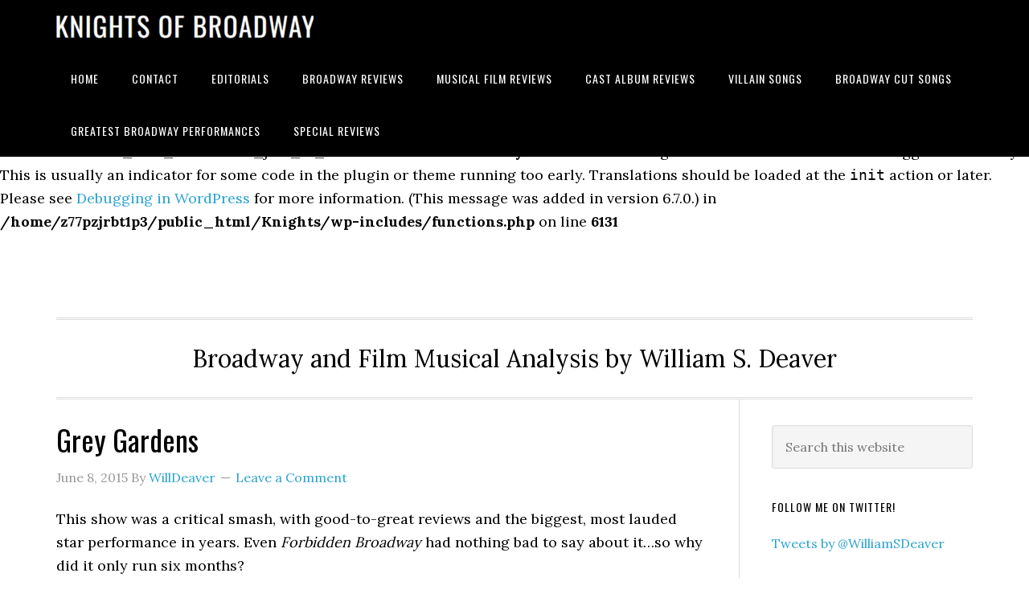

--- FILE ---
content_type: text/html; charset=UTF-8
request_url: https://www.knightsofbroadway.com/2015/06/grey-gardens/
body_size: 12434
content:
<br />
<b>Notice</b>:  Function _load_textdomain_just_in_time was called <strong>incorrectly</strong>. Translation loading for the <code>genesis</code> domain was triggered too early. This is usually an indicator for some code in the plugin or theme running too early. Translations should be loaded at the <code>init</code> action or later. Please see <a href="https://developer.wordpress.org/advanced-administration/debug/debug-wordpress/">Debugging in WordPress</a> for more information. (This message was added in version 6.7.0.) in <b>/home/z77pzjrbt1p3/public_html/Knights/wp-includes/functions.php</b> on line <b>6131</b><br />
<br />
<b>Notice</b>:  Function _load_textdomain_just_in_time was called <strong>incorrectly</strong>. Translation loading for the <code>eleven40</code> domain was triggered too early. This is usually an indicator for some code in the plugin or theme running too early. Translations should be loaded at the <code>init</code> action or later. Please see <a href="https://developer.wordpress.org/advanced-administration/debug/debug-wordpress/">Debugging in WordPress</a> for more information. (This message was added in version 6.7.0.) in <b>/home/z77pzjrbt1p3/public_html/Knights/wp-includes/functions.php</b> on line <b>6131</b><br />
<!DOCTYPE html>
<html lang="en">
<head >
<meta charset="UTF-8" />
<meta name="viewport" content="width=device-width, initial-scale=1" />
<meta name='robots' content='index, follow, max-image-preview:large, max-snippet:-1, max-video-preview:-1' />

	<!-- This site is optimized with the Yoast SEO plugin v26.7 - https://yoast.com/wordpress/plugins/seo/ -->
	<title>Grey Gardens - Knights of Broadway</title>
	<link rel="canonical" href="https://www.knightsofbroadway.com/2015/06/grey-gardens/" />
	<meta property="og:locale" content="en_US" />
	<meta property="og:type" content="article" />
	<meta property="og:title" content="Grey Gardens - Knights of Broadway" />
	<meta property="og:description" content="This show was a critical smash, with good-to-great reviews and the biggest, most lauded star performance in years. Even Forbidden Broadway had nothing bad to say about it…so why did it only run six months? It’s a common cliché to say that a show has ‘second act trouble’, so much so that Steven Suskin even [&hellip;]" />
	<meta property="og:url" content="https://www.knightsofbroadway.com/2015/06/grey-gardens/" />
	<meta property="og:site_name" content="Knights of Broadway" />
	<meta property="article:published_time" content="2015-06-08T05:42:03+00:00" />
	<meta property="article:modified_time" content="2016-10-15T06:23:41+00:00" />
	<meta name="author" content="WillDeaver" />
	<meta name="twitter:card" content="summary_large_image" />
	<meta name="twitter:label1" content="Written by" />
	<meta name="twitter:data1" content="WillDeaver" />
	<meta name="twitter:label2" content="Est. reading time" />
	<meta name="twitter:data2" content="2 minutes" />
	<script type="application/ld+json" class="yoast-schema-graph">{"@context":"https://schema.org","@graph":[{"@type":"Article","@id":"https://www.knightsofbroadway.com/2015/06/grey-gardens/#article","isPartOf":{"@id":"https://www.knightsofbroadway.com/2015/06/grey-gardens/"},"author":{"name":"WillDeaver","@id":"https://www.knightsofbroadway.com/#/schema/person/b56658619230b6164975efe728a39e58"},"headline":"Grey Gardens","datePublished":"2015-06-08T05:42:03+00:00","dateModified":"2016-10-15T06:23:41+00:00","mainEntityOfPage":{"@id":"https://www.knightsofbroadway.com/2015/06/grey-gardens/"},"wordCount":450,"commentCount":0,"articleSection":["Broadway Reviews"],"inLanguage":"en","potentialAction":[{"@type":"CommentAction","name":"Comment","target":["https://www.knightsofbroadway.com/2015/06/grey-gardens/#respond"]}]},{"@type":"WebPage","@id":"https://www.knightsofbroadway.com/2015/06/grey-gardens/","url":"https://www.knightsofbroadway.com/2015/06/grey-gardens/","name":"Grey Gardens - Knights of Broadway","isPartOf":{"@id":"https://www.knightsofbroadway.com/#website"},"datePublished":"2015-06-08T05:42:03+00:00","dateModified":"2016-10-15T06:23:41+00:00","author":{"@id":"https://www.knightsofbroadway.com/#/schema/person/b56658619230b6164975efe728a39e58"},"breadcrumb":{"@id":"https://www.knightsofbroadway.com/2015/06/grey-gardens/#breadcrumb"},"inLanguage":"en","potentialAction":[{"@type":"ReadAction","target":["https://www.knightsofbroadway.com/2015/06/grey-gardens/"]}]},{"@type":"BreadcrumbList","@id":"https://www.knightsofbroadway.com/2015/06/grey-gardens/#breadcrumb","itemListElement":[{"@type":"ListItem","position":1,"name":"Home","item":"https://www.knightsofbroadway.com/"},{"@type":"ListItem","position":2,"name":"Grey Gardens"}]},{"@type":"WebSite","@id":"https://www.knightsofbroadway.com/#website","url":"https://www.knightsofbroadway.com/","name":"Knights of Broadway","description":"Broadway and Film Musical Analysis by William S. Deaver","potentialAction":[{"@type":"SearchAction","target":{"@type":"EntryPoint","urlTemplate":"https://www.knightsofbroadway.com/?s={search_term_string}"},"query-input":{"@type":"PropertyValueSpecification","valueRequired":true,"valueName":"search_term_string"}}],"inLanguage":"en"},{"@type":"Person","@id":"https://www.knightsofbroadway.com/#/schema/person/b56658619230b6164975efe728a39e58","name":"WillDeaver","image":{"@type":"ImageObject","inLanguage":"en","@id":"https://www.knightsofbroadway.com/#/schema/person/image/","url":"https://secure.gravatar.com/avatar/75047facfa1f60401cef759745a601c122a63c6b3b47e037687d2a3200e03089?s=96&d=mm&r=g","contentUrl":"https://secure.gravatar.com/avatar/75047facfa1f60401cef759745a601c122a63c6b3b47e037687d2a3200e03089?s=96&d=mm&r=g","caption":"WillDeaver"},"url":"https://www.knightsofbroadway.com/author/willdeaver/"}]}</script>
	<!-- / Yoast SEO plugin. -->


<link rel='dns-prefetch' href='//secure.gravatar.com' />
<link rel='dns-prefetch' href='//stats.wp.com' />
<link rel='dns-prefetch' href='//fonts.googleapis.com' />
<link rel='dns-prefetch' href='//jetpack.wordpress.com' />
<link rel='dns-prefetch' href='//s0.wp.com' />
<link rel='dns-prefetch' href='//public-api.wordpress.com' />
<link rel='dns-prefetch' href='//0.gravatar.com' />
<link rel='dns-prefetch' href='//1.gravatar.com' />
<link rel='dns-prefetch' href='//2.gravatar.com' />
<link rel='dns-prefetch' href='//v0.wordpress.com' />
<link rel='preconnect' href='//c0.wp.com' />
<link rel="alternate" type="application/rss+xml" title="Knights of Broadway &raquo; Feed" href="https://www.knightsofbroadway.com/feed/" />
<link rel="alternate" type="application/rss+xml" title="Knights of Broadway &raquo; Comments Feed" href="https://www.knightsofbroadway.com/comments/feed/" />
<link rel="alternate" type="application/rss+xml" title="Knights of Broadway &raquo; Grey Gardens Comments Feed" href="https://www.knightsofbroadway.com/2015/06/grey-gardens/feed/" />
<link rel="alternate" title="oEmbed (JSON)" type="application/json+oembed" href="https://www.knightsofbroadway.com/wp-json/oembed/1.0/embed?url=https%3A%2F%2Fwww.knightsofbroadway.com%2F2015%2F06%2Fgrey-gardens%2F" />
<link rel="alternate" title="oEmbed (XML)" type="text/xml+oembed" href="https://www.knightsofbroadway.com/wp-json/oembed/1.0/embed?url=https%3A%2F%2Fwww.knightsofbroadway.com%2F2015%2F06%2Fgrey-gardens%2F&#038;format=xml" />
		<!-- This site uses the Google Analytics by MonsterInsights plugin v9.11.1 - Using Analytics tracking - https://www.monsterinsights.com/ -->
		<!-- Note: MonsterInsights is not currently configured on this site. The site owner needs to authenticate with Google Analytics in the MonsterInsights settings panel. -->
					<!-- No tracking code set -->
				<!-- / Google Analytics by MonsterInsights -->
		<style id='wp-img-auto-sizes-contain-inline-css' type='text/css'>
img:is([sizes=auto i],[sizes^="auto," i]){contain-intrinsic-size:3000px 1500px}
/*# sourceURL=wp-img-auto-sizes-contain-inline-css */
</style>
<link rel='stylesheet' id='eleven40-pro-theme-css' href='https://www.knightsofbroadway.com/wp-content/themes/eleven40-pro/style.css?ver=2.2.1' type='text/css' media='all' />
<style id='wp-emoji-styles-inline-css' type='text/css'>

	img.wp-smiley, img.emoji {
		display: inline !important;
		border: none !important;
		box-shadow: none !important;
		height: 1em !important;
		width: 1em !important;
		margin: 0 0.07em !important;
		vertical-align: -0.1em !important;
		background: none !important;
		padding: 0 !important;
	}
/*# sourceURL=wp-emoji-styles-inline-css */
</style>
<style id='wp-block-library-inline-css' type='text/css'>
:root{--wp-block-synced-color:#7a00df;--wp-block-synced-color--rgb:122,0,223;--wp-bound-block-color:var(--wp-block-synced-color);--wp-editor-canvas-background:#ddd;--wp-admin-theme-color:#007cba;--wp-admin-theme-color--rgb:0,124,186;--wp-admin-theme-color-darker-10:#006ba1;--wp-admin-theme-color-darker-10--rgb:0,107,160.5;--wp-admin-theme-color-darker-20:#005a87;--wp-admin-theme-color-darker-20--rgb:0,90,135;--wp-admin-border-width-focus:2px}@media (min-resolution:192dpi){:root{--wp-admin-border-width-focus:1.5px}}.wp-element-button{cursor:pointer}:root .has-very-light-gray-background-color{background-color:#eee}:root .has-very-dark-gray-background-color{background-color:#313131}:root .has-very-light-gray-color{color:#eee}:root .has-very-dark-gray-color{color:#313131}:root .has-vivid-green-cyan-to-vivid-cyan-blue-gradient-background{background:linear-gradient(135deg,#00d084,#0693e3)}:root .has-purple-crush-gradient-background{background:linear-gradient(135deg,#34e2e4,#4721fb 50%,#ab1dfe)}:root .has-hazy-dawn-gradient-background{background:linear-gradient(135deg,#faaca8,#dad0ec)}:root .has-subdued-olive-gradient-background{background:linear-gradient(135deg,#fafae1,#67a671)}:root .has-atomic-cream-gradient-background{background:linear-gradient(135deg,#fdd79a,#004a59)}:root .has-nightshade-gradient-background{background:linear-gradient(135deg,#330968,#31cdcf)}:root .has-midnight-gradient-background{background:linear-gradient(135deg,#020381,#2874fc)}:root{--wp--preset--font-size--normal:16px;--wp--preset--font-size--huge:42px}.has-regular-font-size{font-size:1em}.has-larger-font-size{font-size:2.625em}.has-normal-font-size{font-size:var(--wp--preset--font-size--normal)}.has-huge-font-size{font-size:var(--wp--preset--font-size--huge)}.has-text-align-center{text-align:center}.has-text-align-left{text-align:left}.has-text-align-right{text-align:right}.has-fit-text{white-space:nowrap!important}#end-resizable-editor-section{display:none}.aligncenter{clear:both}.items-justified-left{justify-content:flex-start}.items-justified-center{justify-content:center}.items-justified-right{justify-content:flex-end}.items-justified-space-between{justify-content:space-between}.screen-reader-text{border:0;clip-path:inset(50%);height:1px;margin:-1px;overflow:hidden;padding:0;position:absolute;width:1px;word-wrap:normal!important}.screen-reader-text:focus{background-color:#ddd;clip-path:none;color:#444;display:block;font-size:1em;height:auto;left:5px;line-height:normal;padding:15px 23px 14px;text-decoration:none;top:5px;width:auto;z-index:100000}html :where(.has-border-color){border-style:solid}html :where([style*=border-top-color]){border-top-style:solid}html :where([style*=border-right-color]){border-right-style:solid}html :where([style*=border-bottom-color]){border-bottom-style:solid}html :where([style*=border-left-color]){border-left-style:solid}html :where([style*=border-width]){border-style:solid}html :where([style*=border-top-width]){border-top-style:solid}html :where([style*=border-right-width]){border-right-style:solid}html :where([style*=border-bottom-width]){border-bottom-style:solid}html :where([style*=border-left-width]){border-left-style:solid}html :where(img[class*=wp-image-]){height:auto;max-width:100%}:where(figure){margin:0 0 1em}html :where(.is-position-sticky){--wp-admin--admin-bar--position-offset:var(--wp-admin--admin-bar--height,0px)}@media screen and (max-width:600px){html :where(.is-position-sticky){--wp-admin--admin-bar--position-offset:0px}}

/*# sourceURL=wp-block-library-inline-css */
</style><style id='global-styles-inline-css' type='text/css'>
:root{--wp--preset--aspect-ratio--square: 1;--wp--preset--aspect-ratio--4-3: 4/3;--wp--preset--aspect-ratio--3-4: 3/4;--wp--preset--aspect-ratio--3-2: 3/2;--wp--preset--aspect-ratio--2-3: 2/3;--wp--preset--aspect-ratio--16-9: 16/9;--wp--preset--aspect-ratio--9-16: 9/16;--wp--preset--color--black: #000000;--wp--preset--color--cyan-bluish-gray: #abb8c3;--wp--preset--color--white: #ffffff;--wp--preset--color--pale-pink: #f78da7;--wp--preset--color--vivid-red: #cf2e2e;--wp--preset--color--luminous-vivid-orange: #ff6900;--wp--preset--color--luminous-vivid-amber: #fcb900;--wp--preset--color--light-green-cyan: #7bdcb5;--wp--preset--color--vivid-green-cyan: #00d084;--wp--preset--color--pale-cyan-blue: #8ed1fc;--wp--preset--color--vivid-cyan-blue: #0693e3;--wp--preset--color--vivid-purple: #9b51e0;--wp--preset--gradient--vivid-cyan-blue-to-vivid-purple: linear-gradient(135deg,rgb(6,147,227) 0%,rgb(155,81,224) 100%);--wp--preset--gradient--light-green-cyan-to-vivid-green-cyan: linear-gradient(135deg,rgb(122,220,180) 0%,rgb(0,208,130) 100%);--wp--preset--gradient--luminous-vivid-amber-to-luminous-vivid-orange: linear-gradient(135deg,rgb(252,185,0) 0%,rgb(255,105,0) 100%);--wp--preset--gradient--luminous-vivid-orange-to-vivid-red: linear-gradient(135deg,rgb(255,105,0) 0%,rgb(207,46,46) 100%);--wp--preset--gradient--very-light-gray-to-cyan-bluish-gray: linear-gradient(135deg,rgb(238,238,238) 0%,rgb(169,184,195) 100%);--wp--preset--gradient--cool-to-warm-spectrum: linear-gradient(135deg,rgb(74,234,220) 0%,rgb(151,120,209) 20%,rgb(207,42,186) 40%,rgb(238,44,130) 60%,rgb(251,105,98) 80%,rgb(254,248,76) 100%);--wp--preset--gradient--blush-light-purple: linear-gradient(135deg,rgb(255,206,236) 0%,rgb(152,150,240) 100%);--wp--preset--gradient--blush-bordeaux: linear-gradient(135deg,rgb(254,205,165) 0%,rgb(254,45,45) 50%,rgb(107,0,62) 100%);--wp--preset--gradient--luminous-dusk: linear-gradient(135deg,rgb(255,203,112) 0%,rgb(199,81,192) 50%,rgb(65,88,208) 100%);--wp--preset--gradient--pale-ocean: linear-gradient(135deg,rgb(255,245,203) 0%,rgb(182,227,212) 50%,rgb(51,167,181) 100%);--wp--preset--gradient--electric-grass: linear-gradient(135deg,rgb(202,248,128) 0%,rgb(113,206,126) 100%);--wp--preset--gradient--midnight: linear-gradient(135deg,rgb(2,3,129) 0%,rgb(40,116,252) 100%);--wp--preset--font-size--small: 13px;--wp--preset--font-size--medium: 20px;--wp--preset--font-size--large: 36px;--wp--preset--font-size--x-large: 42px;--wp--preset--spacing--20: 0.44rem;--wp--preset--spacing--30: 0.67rem;--wp--preset--spacing--40: 1rem;--wp--preset--spacing--50: 1.5rem;--wp--preset--spacing--60: 2.25rem;--wp--preset--spacing--70: 3.38rem;--wp--preset--spacing--80: 5.06rem;--wp--preset--shadow--natural: 6px 6px 9px rgba(0, 0, 0, 0.2);--wp--preset--shadow--deep: 12px 12px 50px rgba(0, 0, 0, 0.4);--wp--preset--shadow--sharp: 6px 6px 0px rgba(0, 0, 0, 0.2);--wp--preset--shadow--outlined: 6px 6px 0px -3px rgb(255, 255, 255), 6px 6px rgb(0, 0, 0);--wp--preset--shadow--crisp: 6px 6px 0px rgb(0, 0, 0);}:where(.is-layout-flex){gap: 0.5em;}:where(.is-layout-grid){gap: 0.5em;}body .is-layout-flex{display: flex;}.is-layout-flex{flex-wrap: wrap;align-items: center;}.is-layout-flex > :is(*, div){margin: 0;}body .is-layout-grid{display: grid;}.is-layout-grid > :is(*, div){margin: 0;}:where(.wp-block-columns.is-layout-flex){gap: 2em;}:where(.wp-block-columns.is-layout-grid){gap: 2em;}:where(.wp-block-post-template.is-layout-flex){gap: 1.25em;}:where(.wp-block-post-template.is-layout-grid){gap: 1.25em;}.has-black-color{color: var(--wp--preset--color--black) !important;}.has-cyan-bluish-gray-color{color: var(--wp--preset--color--cyan-bluish-gray) !important;}.has-white-color{color: var(--wp--preset--color--white) !important;}.has-pale-pink-color{color: var(--wp--preset--color--pale-pink) !important;}.has-vivid-red-color{color: var(--wp--preset--color--vivid-red) !important;}.has-luminous-vivid-orange-color{color: var(--wp--preset--color--luminous-vivid-orange) !important;}.has-luminous-vivid-amber-color{color: var(--wp--preset--color--luminous-vivid-amber) !important;}.has-light-green-cyan-color{color: var(--wp--preset--color--light-green-cyan) !important;}.has-vivid-green-cyan-color{color: var(--wp--preset--color--vivid-green-cyan) !important;}.has-pale-cyan-blue-color{color: var(--wp--preset--color--pale-cyan-blue) !important;}.has-vivid-cyan-blue-color{color: var(--wp--preset--color--vivid-cyan-blue) !important;}.has-vivid-purple-color{color: var(--wp--preset--color--vivid-purple) !important;}.has-black-background-color{background-color: var(--wp--preset--color--black) !important;}.has-cyan-bluish-gray-background-color{background-color: var(--wp--preset--color--cyan-bluish-gray) !important;}.has-white-background-color{background-color: var(--wp--preset--color--white) !important;}.has-pale-pink-background-color{background-color: var(--wp--preset--color--pale-pink) !important;}.has-vivid-red-background-color{background-color: var(--wp--preset--color--vivid-red) !important;}.has-luminous-vivid-orange-background-color{background-color: var(--wp--preset--color--luminous-vivid-orange) !important;}.has-luminous-vivid-amber-background-color{background-color: var(--wp--preset--color--luminous-vivid-amber) !important;}.has-light-green-cyan-background-color{background-color: var(--wp--preset--color--light-green-cyan) !important;}.has-vivid-green-cyan-background-color{background-color: var(--wp--preset--color--vivid-green-cyan) !important;}.has-pale-cyan-blue-background-color{background-color: var(--wp--preset--color--pale-cyan-blue) !important;}.has-vivid-cyan-blue-background-color{background-color: var(--wp--preset--color--vivid-cyan-blue) !important;}.has-vivid-purple-background-color{background-color: var(--wp--preset--color--vivid-purple) !important;}.has-black-border-color{border-color: var(--wp--preset--color--black) !important;}.has-cyan-bluish-gray-border-color{border-color: var(--wp--preset--color--cyan-bluish-gray) !important;}.has-white-border-color{border-color: var(--wp--preset--color--white) !important;}.has-pale-pink-border-color{border-color: var(--wp--preset--color--pale-pink) !important;}.has-vivid-red-border-color{border-color: var(--wp--preset--color--vivid-red) !important;}.has-luminous-vivid-orange-border-color{border-color: var(--wp--preset--color--luminous-vivid-orange) !important;}.has-luminous-vivid-amber-border-color{border-color: var(--wp--preset--color--luminous-vivid-amber) !important;}.has-light-green-cyan-border-color{border-color: var(--wp--preset--color--light-green-cyan) !important;}.has-vivid-green-cyan-border-color{border-color: var(--wp--preset--color--vivid-green-cyan) !important;}.has-pale-cyan-blue-border-color{border-color: var(--wp--preset--color--pale-cyan-blue) !important;}.has-vivid-cyan-blue-border-color{border-color: var(--wp--preset--color--vivid-cyan-blue) !important;}.has-vivid-purple-border-color{border-color: var(--wp--preset--color--vivid-purple) !important;}.has-vivid-cyan-blue-to-vivid-purple-gradient-background{background: var(--wp--preset--gradient--vivid-cyan-blue-to-vivid-purple) !important;}.has-light-green-cyan-to-vivid-green-cyan-gradient-background{background: var(--wp--preset--gradient--light-green-cyan-to-vivid-green-cyan) !important;}.has-luminous-vivid-amber-to-luminous-vivid-orange-gradient-background{background: var(--wp--preset--gradient--luminous-vivid-amber-to-luminous-vivid-orange) !important;}.has-luminous-vivid-orange-to-vivid-red-gradient-background{background: var(--wp--preset--gradient--luminous-vivid-orange-to-vivid-red) !important;}.has-very-light-gray-to-cyan-bluish-gray-gradient-background{background: var(--wp--preset--gradient--very-light-gray-to-cyan-bluish-gray) !important;}.has-cool-to-warm-spectrum-gradient-background{background: var(--wp--preset--gradient--cool-to-warm-spectrum) !important;}.has-blush-light-purple-gradient-background{background: var(--wp--preset--gradient--blush-light-purple) !important;}.has-blush-bordeaux-gradient-background{background: var(--wp--preset--gradient--blush-bordeaux) !important;}.has-luminous-dusk-gradient-background{background: var(--wp--preset--gradient--luminous-dusk) !important;}.has-pale-ocean-gradient-background{background: var(--wp--preset--gradient--pale-ocean) !important;}.has-electric-grass-gradient-background{background: var(--wp--preset--gradient--electric-grass) !important;}.has-midnight-gradient-background{background: var(--wp--preset--gradient--midnight) !important;}.has-small-font-size{font-size: var(--wp--preset--font-size--small) !important;}.has-medium-font-size{font-size: var(--wp--preset--font-size--medium) !important;}.has-large-font-size{font-size: var(--wp--preset--font-size--large) !important;}.has-x-large-font-size{font-size: var(--wp--preset--font-size--x-large) !important;}
/*# sourceURL=global-styles-inline-css */
</style>

<style id='classic-theme-styles-inline-css' type='text/css'>
/*! This file is auto-generated */
.wp-block-button__link{color:#fff;background-color:#32373c;border-radius:9999px;box-shadow:none;text-decoration:none;padding:calc(.667em + 2px) calc(1.333em + 2px);font-size:1.125em}.wp-block-file__button{background:#32373c;color:#fff;text-decoration:none}
/*# sourceURL=/wp-includes/css/classic-themes.min.css */
</style>
<link rel='stylesheet' id='wpa-style-css' href='https://www.knightsofbroadway.com/wp-content/plugins/wp-accessibility/css/wpa-style.css?ver=2.2.6' type='text/css' media='all' />
<style id='wpa-style-inline-css' type='text/css'>
:root { --admin-bar-top : 7px; }
/*# sourceURL=wpa-style-inline-css */
</style>
<link rel='stylesheet' id='dashicons-css' href='https://c0.wp.com/c/6.9/wp-includes/css/dashicons.min.css' type='text/css' media='all' />
<link rel='stylesheet' id='google-fonts-css' href='//fonts.googleapis.com/css?family=Lora%3A400%2C700%7COswald%3A400&#038;ver=3.4.0' type='text/css' media='all' />
<link rel='stylesheet' id='wptt_front-css' href='https://www.knightsofbroadway.com/wp-content/plugins/wp-twitter-feeds/controller/../css/admin_style.min.css?ver=6.9' type='text/css' media='all' />
<link rel='stylesheet' id='sharedaddy-css' href='https://c0.wp.com/p/jetpack/15.4/modules/sharedaddy/sharing.css' type='text/css' media='all' />
<link rel='stylesheet' id='social-logos-css' href='https://c0.wp.com/p/jetpack/15.4/_inc/social-logos/social-logos.min.css' type='text/css' media='all' />
<script type="text/javascript" src="https://c0.wp.com/c/6.9/wp-includes/js/jquery/jquery.min.js" id="jquery-core-js"></script>
<script type="text/javascript" src="https://c0.wp.com/c/6.9/wp-includes/js/jquery/jquery-migrate.min.js" id="jquery-migrate-js"></script>
<script type="text/javascript" src="https://www.knightsofbroadway.com/wp-content/themes/eleven40-pro/js/responsive-menu.js?ver=1.0.0" id="eleven40-responsive-menu-js"></script>
<link rel="https://api.w.org/" href="https://www.knightsofbroadway.com/wp-json/" /><link rel="alternate" title="JSON" type="application/json" href="https://www.knightsofbroadway.com/wp-json/wp/v2/posts/6290" /><link rel="EditURI" type="application/rsd+xml" title="RSD" href="https://www.knightsofbroadway.com/xmlrpc.php?rsd" />
<meta name="generator" content="WordPress 6.9" />
<link rel='shortlink' href='https://wp.me/p2OlXv-1Ds' />
	<style>img#wpstats{display:none}</style>
		<link rel="icon" href="https://www.knightsofbroadway.com/wp-content/themes/eleven40-pro/images/favicon.ico" />
<link rel="pingback" href="https://www.knightsofbroadway.com/xmlrpc.php" />
<style type="text/css">.site-header .title-area { background: url(https://www.knightsofbroadway.com/wp-content/uploads/2025/11/cropped-header.png) no-repeat !important; }</style>
		<style type="text/css" id="wp-custom-css">
			    .menu-item a {font-size: 1.7em}		</style>
		</head>
<body data-rsssl=1 class="wp-singular post-template-default single single-post postid-6290 single-format-standard wp-theme-genesis wp-child-theme-eleven40-pro custom-header header-image header-full-width content-sidebar genesis-breadcrumbs-hidden genesis-footer-widgets-hidden eleven40-pro-blue"><div class="site-container"><header class="site-header"><div class="wrap"><div class="title-area"><p class="site-title"><a href="https://www.knightsofbroadway.com/">Knights of Broadway</a></p></div><nav class="nav-primary" aria-label="Main"><div class="wrap"><ul id="menu-home-menu" class="menu genesis-nav-menu menu-primary"><li id="menu-item-20" class="menu-item menu-item-type-custom menu-item-object-custom menu-item-20"><a href="http://kpcreativedesigns.com/Knights"><span >Home</span></a></li>
<li id="menu-item-22" class="menu-item menu-item-type-post_type menu-item-object-page menu-item-22"><a href="https://www.knightsofbroadway.com/contact/"><span >Contact</span></a></li>
<li id="menu-item-11121" class="menu-item menu-item-type-taxonomy menu-item-object-category menu-item-11121"><a href="https://www.knightsofbroadway.com/category/editorials/"><span >Editorials</span></a></li>
<li id="menu-item-11118" class="menu-item menu-item-type-taxonomy menu-item-object-category current-post-ancestor current-menu-parent current-post-parent menu-item-11118"><a href="https://www.knightsofbroadway.com/category/broadway-reviews/"><span >Broadway Reviews</span></a></li>
<li id="menu-item-11123" class="menu-item menu-item-type-taxonomy menu-item-object-category menu-item-11123"><a href="https://www.knightsofbroadway.com/category/musical-film-reviews/"><span >Musical Film Reviews</span></a></li>
<li id="menu-item-13922" class="menu-item menu-item-type-taxonomy menu-item-object-category menu-item-13922"><a href="https://www.knightsofbroadway.com/category/cast-album-reviews/"><span >Cast Album Reviews</span></a></li>
<li id="menu-item-11743" class="menu-item menu-item-type-taxonomy menu-item-object-category menu-item-11743"><a href="https://www.knightsofbroadway.com/category/villain-songs/"><span >Villain Songs</span></a></li>
<li id="menu-item-11117" class="menu-item menu-item-type-taxonomy menu-item-object-category menu-item-11117"><a href="https://www.knightsofbroadway.com/category/broadway-cut-songs/"><span >Broadway Cut Songs</span></a></li>
<li id="menu-item-11122" class="menu-item menu-item-type-taxonomy menu-item-object-category menu-item-11122"><a href="https://www.knightsofbroadway.com/category/greatest-broadway-performances/"><span >Greatest Broadway Performances</span></a></li>
<li id="menu-item-11124" class="menu-item menu-item-type-taxonomy menu-item-object-category menu-item-11124"><a href="https://www.knightsofbroadway.com/category/special-reviews/"><span >Special Reviews</span></a></li>
</ul></div></nav></div></header><div class="site-inner"><div class="wrap"><p class="site-description">Broadway and Film Musical Analysis by William S. Deaver</p><div class="content-sidebar-wrap"><main class="content"><article class="post-6290 post type-post status-publish format-standard category-broadway-reviews entry" aria-label="Grey Gardens"><header class="entry-header"><h1 class="entry-title">Grey Gardens</h1>
<p class="entry-meta"><time class="entry-time">June 8, 2015</time> By <span class="entry-author"><a href="https://www.knightsofbroadway.com/author/willdeaver/" class="entry-author-link" rel="author"><span class="entry-author-name">WillDeaver</span></a></span> <span class="entry-comments-link"><a href="https://www.knightsofbroadway.com/2015/06/grey-gardens/#respond">Leave a Comment</a></span> </p></header><div class="entry-content"><p>This show was a critical smash, with good-to-great reviews and the biggest, most lauded star performance in years. Even <em>Forbidden Broadway</em> had nothing bad to say about it…so why did it only run six months?</p>
<p>It’s a common cliché to say that a show has ‘second act trouble’, so much so that Steven Suskin even named a book after it. Well, this is a rare case of a show with <em>first</em> act trouble. The second act of <em>Grey Gardens</em> is one of the finest pieces of theater in the whole second half of the decade, entrancingly atmospheric, brilliantly played by Christine Ebersole and Mary Louise Wilson, and featuring a string of marvelous songs.</p>
<p>However, the first act, which takes up more than half of the show’s running time, is far more conventional in style, and to be honest a little dreary. Granted, Ebersole gives a superb performance here too, and there are a few outstanding songs, such as the infectious “The Five-Fifteen” and the beautiful ballads “Drift Away” and “Will You?”.</p>
<p>But even if the floppo numbers like “Body Beautiful Beale” and “Better Fall Out Of Love” were largely cut by the time the show reached Broadway, the first act score is too often perfunctory and lacks spark, with too many earnest, conventional character pieces that lack the vitality and inspiration of the second-act songs.</p>
<p>And in any case it comes as a letdown that almost two-thirds of the show is given over to what basically amounts to a massive dump of exposition. True, doing the show without it would be awkward, since Act Two is virtually plotless, and integrating the backstory into individual flashbacks would only have disrupted the act’s glorious sense of atmosphere.</p>
<p>But as classy and impressive as the show was, the first act-second act imbalance ultimately doomed it to cult-flop status and made its loss to <em>Spring Awakening</em> at the Tonys that year less than surprising. Or so one would think: actually, the Tony race that year got particularly ugly fan reactions on both sides, which is surprising given that the race was between an indisputable success and a beautiful but still undeniable failure.</p>
<p>Ultimately, I think it was less about the shows themselves and more about what they represented. They embodied two totally different approaches to Broadway’s future: <em>Spring Awakening</em> was a rock musical, <em>Grey Gardens</em> was post-Sondheim Broadway avant-garde; <em>Spring Awakening</em> had a cast of unknown kids, <em>Grey Gardens</em> was a star vehicle; <em>Spring Awakening</em> was a smash hit, and <em>Grey Gardens</em> was, even then, pretty obviously going to be cult flop. But you have to admit, as cult flops go, it’s a pretty great one.</p>
<div class="sharedaddy sd-sharing-enabled"><div class="robots-nocontent sd-block sd-social sd-social-icon-text sd-sharing"><h3 class="sd-title">Share this:</h3><div class="sd-content"><ul><li class="share-email"><a rel="nofollow noopener noreferrer"
				data-shared="sharing-email-6290"
				class="share-email sd-button share-icon"
				href="mailto:?subject=%5BShared%20Post%5D%20Grey%20Gardens&#038;body=https%3A%2F%2Fwww.knightsofbroadway.com%2F2015%2F06%2Fgrey-gardens%2F&#038;share=email"
				target="_blank"
				aria-labelledby="sharing-email-6290"
				data-email-share-error-title="Do you have email set up?" data-email-share-error-text="If you&#039;re having problems sharing via email, you might not have email set up for your browser. You may need to create a new email yourself." data-email-share-nonce="b373ac524c" data-email-share-track-url="https://www.knightsofbroadway.com/2015/06/grey-gardens/?share=email">
				<span id="sharing-email-6290" hidden>Click to email a link to a friend (Opens in new window)</span>
				<span>Email</span>
			</a></li><li class="share-facebook"><a rel="nofollow noopener noreferrer"
				data-shared="sharing-facebook-6290"
				class="share-facebook sd-button share-icon"
				href="https://www.knightsofbroadway.com/2015/06/grey-gardens/?share=facebook"
				target="_blank"
				aria-labelledby="sharing-facebook-6290"
				>
				<span id="sharing-facebook-6290" hidden>Click to share on Facebook (Opens in new window)</span>
				<span>Facebook</span>
			</a></li><li class="share-reddit"><a rel="nofollow noopener noreferrer"
				data-shared="sharing-reddit-6290"
				class="share-reddit sd-button share-icon"
				href="https://www.knightsofbroadway.com/2015/06/grey-gardens/?share=reddit"
				target="_blank"
				aria-labelledby="sharing-reddit-6290"
				>
				<span id="sharing-reddit-6290" hidden>Click to share on Reddit (Opens in new window)</span>
				<span>Reddit</span>
			</a></li><li class="share-print"><a rel="nofollow noopener noreferrer"
				data-shared="sharing-print-6290"
				class="share-print sd-button share-icon"
				href="https://www.knightsofbroadway.com/2015/06/grey-gardens/#print?share=print"
				target="_blank"
				aria-labelledby="sharing-print-6290"
				>
				<span id="sharing-print-6290" hidden>Click to print (Opens in new window)</span>
				<span>Print</span>
			</a></li><li class="share-end"></li></ul></div></div></div><!--<rdf:RDF xmlns:rdf="http://www.w3.org/1999/02/22-rdf-syntax-ns#"
			xmlns:dc="http://purl.org/dc/elements/1.1/"
			xmlns:trackback="http://madskills.com/public/xml/rss/module/trackback/">
		<rdf:Description rdf:about="https://www.knightsofbroadway.com/2015/06/grey-gardens/"
    dc:identifier="https://www.knightsofbroadway.com/2015/06/grey-gardens/"
    dc:title="Grey Gardens"
    trackback:ping="https://www.knightsofbroadway.com/2015/06/grey-gardens/trackback/" />
</rdf:RDF>-->
</div><footer class="entry-footer"><p class="entry-meta"><span class="entry-categories">Filed Under: <a href="https://www.knightsofbroadway.com/category/broadway-reviews/" rel="category tag">Broadway Reviews</a></span> </p></footer></article>
		<div id="respond" class="comment-respond">
			<h3 id="reply-title" class="comment-reply-title">Leave a Reply<small><a rel="nofollow" id="cancel-comment-reply-link" href="/2015/06/grey-gardens/#respond" style="display:none;">Cancel reply</a></small></h3>			<form id="commentform" class="comment-form">
				<iframe
					title="Comment Form"
					src="https://jetpack.wordpress.com/jetpack-comment/?blogid=41553485&#038;postid=6290&#038;comment_registration=0&#038;require_name_email=1&#038;stc_enabled=1&#038;stb_enabled=1&#038;show_avatars=1&#038;avatar_default=mystery&#038;greeting=Leave+a+Reply&#038;jetpack_comments_nonce=3a9d868a6b&#038;greeting_reply=Leave+a+Reply+to+%25s&#038;color_scheme=light&#038;lang=en&#038;jetpack_version=15.4&#038;iframe_unique_id=1&#038;show_cookie_consent=10&#038;has_cookie_consent=0&#038;is_current_user_subscribed=0&#038;token_key=%3Bnormal%3B&#038;sig=af56eaeb4d6529bc265736fffb8cb40720e85435#parent=https%3A%2F%2Fwww.knightsofbroadway.com%2F2015%2F06%2Fgrey-gardens%2F"
											name="jetpack_remote_comment"
						style="width:100%; height: 430px; border:0;"
										class="jetpack_remote_comment"
					id="jetpack_remote_comment"
					sandbox="allow-same-origin allow-top-navigation allow-scripts allow-forms allow-popups"
				>
									</iframe>
									<!--[if !IE]><!-->
					<script>
						document.addEventListener('DOMContentLoaded', function () {
							var commentForms = document.getElementsByClassName('jetpack_remote_comment');
							for (var i = 0; i < commentForms.length; i++) {
								commentForms[i].allowTransparency = false;
								commentForms[i].scrolling = 'no';
							}
						});
					</script>
					<!--<![endif]-->
							</form>
		</div>

		
		<input type="hidden" name="comment_parent" id="comment_parent" value="" />

		</main><aside class="sidebar sidebar-primary widget-area" role="complementary" aria-label="Primary Sidebar"><section id="search-6" class="widget widget_search"><div class="widget-wrap"><form class="search-form" method="get" action="https://www.knightsofbroadway.com/" role="search"><input class="search-form-input" type="search" name="s" id="searchform-2" placeholder="Search this website"><input class="search-form-submit" type="submit" value="Search"><meta content="https://www.knightsofbroadway.com/?s={s}"></form></div></section>
<section id="text-4" class="widget widget_text"><div class="widget-wrap"><h4 class="widget-title widgettitle">Follow Me on Twitter!</h4>
			<div class="textwidget"><a class="twitter-timeline" href="https://twitter.com/WilliamSDeaver" data-widget-id="608501862338154498">Tweets by @WilliamSDeaver</a>
<script>!function(d,s,id){var js,fjs=d.getElementsByTagName(s)[0],p=/^http:/.test(d.location)?'http':'https';if(!d.getElementById(id)){js=d.createElement(s);js.id=id;js.src=p+"://platform.twitter.com/widgets.js";fjs.parentNode.insertBefore(js,fjs);}}(document,"script","twitter-wjs");</script></div>
		</div></section>
<section id="archives-4" class="widget widget_archive"><div class="widget-wrap"><h4 class="widget-title widgettitle">Archives</h4>

			<ul>
					<li><a href='https://www.knightsofbroadway.com/2025/02/'>February 2025</a></li>
	<li><a href='https://www.knightsofbroadway.com/2022/03/'>March 2022</a></li>
	<li><a href='https://www.knightsofbroadway.com/2022/02/'>February 2022</a></li>
	<li><a href='https://www.knightsofbroadway.com/2021/08/'>August 2021</a></li>
	<li><a href='https://www.knightsofbroadway.com/2021/07/'>July 2021</a></li>
	<li><a href='https://www.knightsofbroadway.com/2021/06/'>June 2021</a></li>
	<li><a href='https://www.knightsofbroadway.com/2021/05/'>May 2021</a></li>
	<li><a href='https://www.knightsofbroadway.com/2021/02/'>February 2021</a></li>
	<li><a href='https://www.knightsofbroadway.com/2020/11/'>November 2020</a></li>
	<li><a href='https://www.knightsofbroadway.com/2019/10/'>October 2019</a></li>
	<li><a href='https://www.knightsofbroadway.com/2019/09/'>September 2019</a></li>
	<li><a href='https://www.knightsofbroadway.com/2019/05/'>May 2019</a></li>
	<li><a href='https://www.knightsofbroadway.com/2019/03/'>March 2019</a></li>
	<li><a href='https://www.knightsofbroadway.com/2019/01/'>January 2019</a></li>
	<li><a href='https://www.knightsofbroadway.com/2018/12/'>December 2018</a></li>
	<li><a href='https://www.knightsofbroadway.com/2018/06/'>June 2018</a></li>
	<li><a href='https://www.knightsofbroadway.com/2018/01/'>January 2018</a></li>
	<li><a href='https://www.knightsofbroadway.com/2017/05/'>May 2017</a></li>
	<li><a href='https://www.knightsofbroadway.com/2017/04/'>April 2017</a></li>
	<li><a href='https://www.knightsofbroadway.com/2017/03/'>March 2017</a></li>
	<li><a href='https://www.knightsofbroadway.com/2017/02/'>February 2017</a></li>
	<li><a href='https://www.knightsofbroadway.com/2017/01/'>January 2017</a></li>
	<li><a href='https://www.knightsofbroadway.com/2016/12/'>December 2016</a></li>
	<li><a href='https://www.knightsofbroadway.com/2016/11/'>November 2016</a></li>
	<li><a href='https://www.knightsofbroadway.com/2016/10/'>October 2016</a></li>
	<li><a href='https://www.knightsofbroadway.com/2016/09/'>September 2016</a></li>
	<li><a href='https://www.knightsofbroadway.com/2016/08/'>August 2016</a></li>
	<li><a href='https://www.knightsofbroadway.com/2016/07/'>July 2016</a></li>
	<li><a href='https://www.knightsofbroadway.com/2016/06/'>June 2016</a></li>
	<li><a href='https://www.knightsofbroadway.com/2016/05/'>May 2016</a></li>
	<li><a href='https://www.knightsofbroadway.com/2016/04/'>April 2016</a></li>
	<li><a href='https://www.knightsofbroadway.com/2016/03/'>March 2016</a></li>
	<li><a href='https://www.knightsofbroadway.com/2016/02/'>February 2016</a></li>
	<li><a href='https://www.knightsofbroadway.com/2016/01/'>January 2016</a></li>
	<li><a href='https://www.knightsofbroadway.com/2015/12/'>December 2015</a></li>
	<li><a href='https://www.knightsofbroadway.com/2015/11/'>November 2015</a></li>
	<li><a href='https://www.knightsofbroadway.com/2015/10/'>October 2015</a></li>
	<li><a href='https://www.knightsofbroadway.com/2015/09/'>September 2015</a></li>
	<li><a href='https://www.knightsofbroadway.com/2015/08/'>August 2015</a></li>
	<li><a href='https://www.knightsofbroadway.com/2015/07/'>July 2015</a></li>
	<li><a href='https://www.knightsofbroadway.com/2015/06/'>June 2015</a></li>
	<li><a href='https://www.knightsofbroadway.com/2013/12/'>December 2013</a></li>
	<li><a href='https://www.knightsofbroadway.com/2012/11/'>November 2012</a></li>
			</ul>

			</div></section>
</aside></div></div></div><footer class="site-footer"><div class="wrap"><p>Copyright &#x000A9;&nbsp;2026 Knights of Broadway  |  Website by <a href="https://www.brightideaswebsitedesign.com">Bright Ideas Website Design, LLC</a>  |  <a href="https://www.knightsofbroadway.com/wp-admin">Login</a></p><nav class="nav-secondary" aria-label="Secondary"><div class="wrap"><ul id="menu-home-menu-1" class="menu genesis-nav-menu menu-secondary"><li class="menu-item menu-item-type-custom menu-item-object-custom menu-item-20"><a href="http://kpcreativedesigns.com/Knights"><span >Home</span></a></li>
<li class="menu-item menu-item-type-post_type menu-item-object-page menu-item-22"><a href="https://www.knightsofbroadway.com/contact/"><span >Contact</span></a></li>
<li class="menu-item menu-item-type-taxonomy menu-item-object-category menu-item-11121"><a href="https://www.knightsofbroadway.com/category/editorials/"><span >Editorials</span></a></li>
<li class="menu-item menu-item-type-taxonomy menu-item-object-category current-post-ancestor current-menu-parent current-post-parent menu-item-11118"><a href="https://www.knightsofbroadway.com/category/broadway-reviews/"><span >Broadway Reviews</span></a></li>
<li class="menu-item menu-item-type-taxonomy menu-item-object-category menu-item-11123"><a href="https://www.knightsofbroadway.com/category/musical-film-reviews/"><span >Musical Film Reviews</span></a></li>
<li class="menu-item menu-item-type-taxonomy menu-item-object-category menu-item-13922"><a href="https://www.knightsofbroadway.com/category/cast-album-reviews/"><span >Cast Album Reviews</span></a></li>
<li class="menu-item menu-item-type-taxonomy menu-item-object-category menu-item-11743"><a href="https://www.knightsofbroadway.com/category/villain-songs/"><span >Villain Songs</span></a></li>
<li class="menu-item menu-item-type-taxonomy menu-item-object-category menu-item-11117"><a href="https://www.knightsofbroadway.com/category/broadway-cut-songs/"><span >Broadway Cut Songs</span></a></li>
<li class="menu-item menu-item-type-taxonomy menu-item-object-category menu-item-11122"><a href="https://www.knightsofbroadway.com/category/greatest-broadway-performances/"><span >Greatest Broadway Performances</span></a></li>
<li class="menu-item menu-item-type-taxonomy menu-item-object-category menu-item-11124"><a href="https://www.knightsofbroadway.com/category/special-reviews/"><span >Special Reviews</span></a></li>
</ul></div></nav></div></footer></div><script type="speculationrules">
{"prefetch":[{"source":"document","where":{"and":[{"href_matches":"/*"},{"not":{"href_matches":["/wp-*.php","/wp-admin/*","/wp-content/uploads/*","/wp-content/*","/wp-content/plugins/*","/wp-content/themes/eleven40-pro/*","/wp-content/themes/genesis/*","/*\\?(.+)"]}},{"not":{"selector_matches":"a[rel~=\"nofollow\"]"}},{"not":{"selector_matches":".no-prefetch, .no-prefetch a"}}]},"eagerness":"conservative"}]}
</script>

	<script type="text/javascript">
		window.WPCOM_sharing_counts = {"https://www.knightsofbroadway.com/2015/06/grey-gardens/":6290};
	</script>
				<script type="text/javascript" src="https://c0.wp.com/c/6.9/wp-includes/js/comment-reply.min.js" id="comment-reply-js" async="async" data-wp-strategy="async" fetchpriority="low"></script>
<script type="text/javascript" id="wp-accessibility-js-extra">
/* <![CDATA[ */
var wpa = {"skiplinks":{"enabled":false,"output":""},"target":"1","tabindex":"1","underline":{"enabled":false,"target":"a"},"videos":"","dir":"ltr","lang":"en","titles":"1","labels":"1","wpalabels":{"s":"Search","author":"Name","email":"Email","url":"Website","comment":"Comment"},"alt":"","altSelector":".hentry img[alt]:not([alt=\"\"]), .comment-content img[alt]:not([alt=\"\"]), #content img[alt]:not([alt=\"\"]),.entry-content img[alt]:not([alt=\"\"])","current":"","errors":"","tracking":"1","ajaxurl":"https://www.knightsofbroadway.com/wp-admin/admin-ajax.php","security":"31521c5ed8","action":"wpa_stats_action","url":"https://www.knightsofbroadway.com/2015/06/grey-gardens/","post_id":"6290","continue":"","pause":"Pause video","play":"Play video","restUrl":"https://www.knightsofbroadway.com/wp-json/wp/v2/media","ldType":"button","ldHome":"https://www.knightsofbroadway.com","ldText":"\u003Cspan class=\"dashicons dashicons-media-text\" aria-hidden=\"true\"\u003E\u003C/span\u003E\u003Cspan class=\"screen-reader\"\u003ELong Description\u003C/span\u003E"};
//# sourceURL=wp-accessibility-js-extra
/* ]]> */
</script>
<script type="text/javascript" src="https://www.knightsofbroadway.com/wp-content/plugins/wp-accessibility/js/wp-accessibility.min.js?ver=2.2.6" id="wp-accessibility-js" defer="defer" data-wp-strategy="defer"></script>
<script type="text/javascript" id="jetpack-stats-js-before">
/* <![CDATA[ */
_stq = window._stq || [];
_stq.push([ "view", {"v":"ext","blog":"41553485","post":"6290","tz":"0","srv":"www.knightsofbroadway.com","j":"1:15.4"} ]);
_stq.push([ "clickTrackerInit", "41553485", "6290" ]);
//# sourceURL=jetpack-stats-js-before
/* ]]> */
</script>
<script type="text/javascript" src="https://stats.wp.com/e-202603.js" id="jetpack-stats-js" defer="defer" data-wp-strategy="defer"></script>
<script defer type="text/javascript" src="https://www.knightsofbroadway.com/wp-content/plugins/akismet/_inc/akismet-frontend.js?ver=1762969836" id="akismet-frontend-js"></script>
<script type="text/javascript" id="sharing-js-js-extra">
/* <![CDATA[ */
var sharing_js_options = {"lang":"en","counts":"1","is_stats_active":"1"};
//# sourceURL=sharing-js-js-extra
/* ]]> */
</script>
<script type="text/javascript" src="https://c0.wp.com/p/jetpack/15.4/_inc/build/sharedaddy/sharing.min.js" id="sharing-js-js"></script>
<script type="text/javascript" id="sharing-js-js-after">
/* <![CDATA[ */
var windowOpen;
			( function () {
				function matches( el, sel ) {
					return !! (
						el.matches && el.matches( sel ) ||
						el.msMatchesSelector && el.msMatchesSelector( sel )
					);
				}

				document.body.addEventListener( 'click', function ( event ) {
					if ( ! event.target ) {
						return;
					}

					var el;
					if ( matches( event.target, 'a.share-facebook' ) ) {
						el = event.target;
					} else if ( event.target.parentNode && matches( event.target.parentNode, 'a.share-facebook' ) ) {
						el = event.target.parentNode;
					}

					if ( el ) {
						event.preventDefault();

						// If there's another sharing window open, close it.
						if ( typeof windowOpen !== 'undefined' ) {
							windowOpen.close();
						}
						windowOpen = window.open( el.getAttribute( 'href' ), 'wpcomfacebook', 'menubar=1,resizable=1,width=600,height=400' );
						return false;
					}
				} );
			} )();
//# sourceURL=sharing-js-js-after
/* ]]> */
</script>
<script id="wp-emoji-settings" type="application/json">
{"baseUrl":"https://s.w.org/images/core/emoji/17.0.2/72x72/","ext":".png","svgUrl":"https://s.w.org/images/core/emoji/17.0.2/svg/","svgExt":".svg","source":{"concatemoji":"https://www.knightsofbroadway.com/wp-includes/js/wp-emoji-release.min.js?ver=6.9"}}
</script>
<script type="module">
/* <![CDATA[ */
/*! This file is auto-generated */
const a=JSON.parse(document.getElementById("wp-emoji-settings").textContent),o=(window._wpemojiSettings=a,"wpEmojiSettingsSupports"),s=["flag","emoji"];function i(e){try{var t={supportTests:e,timestamp:(new Date).valueOf()};sessionStorage.setItem(o,JSON.stringify(t))}catch(e){}}function c(e,t,n){e.clearRect(0,0,e.canvas.width,e.canvas.height),e.fillText(t,0,0);t=new Uint32Array(e.getImageData(0,0,e.canvas.width,e.canvas.height).data);e.clearRect(0,0,e.canvas.width,e.canvas.height),e.fillText(n,0,0);const a=new Uint32Array(e.getImageData(0,0,e.canvas.width,e.canvas.height).data);return t.every((e,t)=>e===a[t])}function p(e,t){e.clearRect(0,0,e.canvas.width,e.canvas.height),e.fillText(t,0,0);var n=e.getImageData(16,16,1,1);for(let e=0;e<n.data.length;e++)if(0!==n.data[e])return!1;return!0}function u(e,t,n,a){switch(t){case"flag":return n(e,"\ud83c\udff3\ufe0f\u200d\u26a7\ufe0f","\ud83c\udff3\ufe0f\u200b\u26a7\ufe0f")?!1:!n(e,"\ud83c\udde8\ud83c\uddf6","\ud83c\udde8\u200b\ud83c\uddf6")&&!n(e,"\ud83c\udff4\udb40\udc67\udb40\udc62\udb40\udc65\udb40\udc6e\udb40\udc67\udb40\udc7f","\ud83c\udff4\u200b\udb40\udc67\u200b\udb40\udc62\u200b\udb40\udc65\u200b\udb40\udc6e\u200b\udb40\udc67\u200b\udb40\udc7f");case"emoji":return!a(e,"\ud83e\u1fac8")}return!1}function f(e,t,n,a){let r;const o=(r="undefined"!=typeof WorkerGlobalScope&&self instanceof WorkerGlobalScope?new OffscreenCanvas(300,150):document.createElement("canvas")).getContext("2d",{willReadFrequently:!0}),s=(o.textBaseline="top",o.font="600 32px Arial",{});return e.forEach(e=>{s[e]=t(o,e,n,a)}),s}function r(e){var t=document.createElement("script");t.src=e,t.defer=!0,document.head.appendChild(t)}a.supports={everything:!0,everythingExceptFlag:!0},new Promise(t=>{let n=function(){try{var e=JSON.parse(sessionStorage.getItem(o));if("object"==typeof e&&"number"==typeof e.timestamp&&(new Date).valueOf()<e.timestamp+604800&&"object"==typeof e.supportTests)return e.supportTests}catch(e){}return null}();if(!n){if("undefined"!=typeof Worker&&"undefined"!=typeof OffscreenCanvas&&"undefined"!=typeof URL&&URL.createObjectURL&&"undefined"!=typeof Blob)try{var e="postMessage("+f.toString()+"("+[JSON.stringify(s),u.toString(),c.toString(),p.toString()].join(",")+"));",a=new Blob([e],{type:"text/javascript"});const r=new Worker(URL.createObjectURL(a),{name:"wpTestEmojiSupports"});return void(r.onmessage=e=>{i(n=e.data),r.terminate(),t(n)})}catch(e){}i(n=f(s,u,c,p))}t(n)}).then(e=>{for(const n in e)a.supports[n]=e[n],a.supports.everything=a.supports.everything&&a.supports[n],"flag"!==n&&(a.supports.everythingExceptFlag=a.supports.everythingExceptFlag&&a.supports[n]);var t;a.supports.everythingExceptFlag=a.supports.everythingExceptFlag&&!a.supports.flag,a.supports.everything||((t=a.source||{}).concatemoji?r(t.concatemoji):t.wpemoji&&t.twemoji&&(r(t.twemoji),r(t.wpemoji)))});
//# sourceURL=https://www.knightsofbroadway.com/wp-includes/js/wp-emoji-loader.min.js
/* ]]> */
</script>
		<script type="text/javascript">
			(function () {
				const iframe = document.getElementById( 'jetpack_remote_comment' );
								const watchReply = function() {
					// Check addComment._Jetpack_moveForm to make sure we don't monkey-patch twice.
					if ( 'undefined' !== typeof addComment && ! addComment._Jetpack_moveForm ) {
						// Cache the Core function.
						addComment._Jetpack_moveForm = addComment.moveForm;
						const commentParent = document.getElementById( 'comment_parent' );
						const cancel = document.getElementById( 'cancel-comment-reply-link' );

						function tellFrameNewParent ( commentParentValue ) {
							const url = new URL( iframe.src );
							if ( commentParentValue ) {
								url.searchParams.set( 'replytocom', commentParentValue )
							} else {
								url.searchParams.delete( 'replytocom' );
							}
							if( iframe.src !== url.href ) {
								iframe.src = url.href;
							}
						};

						cancel.addEventListener( 'click', function () {
							tellFrameNewParent( false );
						} );

						addComment.moveForm = function ( _, parentId ) {
							tellFrameNewParent( parentId );
							return addComment._Jetpack_moveForm.apply( null, arguments );
						};
					}
				}
				document.addEventListener( 'DOMContentLoaded', watchReply );
				// In WP 6.4+, the script is loaded asynchronously, so we need to wait for it to load before we monkey-patch the functions it introduces.
				document.querySelector('#comment-reply-js')?.addEventListener( 'load', watchReply );

								
				const commentIframes = document.getElementsByClassName('jetpack_remote_comment');

				window.addEventListener('message', function(event) {
					if (event.origin !== 'https://jetpack.wordpress.com') {
						return;
					}

					if (!event?.data?.iframeUniqueId && !event?.data?.height) {
						return;
					}

					const eventDataUniqueId = event.data.iframeUniqueId;

					// Change height for the matching comment iframe
					for (let i = 0; i < commentIframes.length; i++) {
						const iframe = commentIframes[i];
						const url = new URL(iframe.src);
						const iframeUniqueIdParam = url.searchParams.get('iframe_unique_id');
						if (iframeUniqueIdParam == event.data.iframeUniqueId) {
							iframe.style.height = event.data.height + 'px';
							return;
						}
					}
				});
			})();
		</script>
		</body></html>
